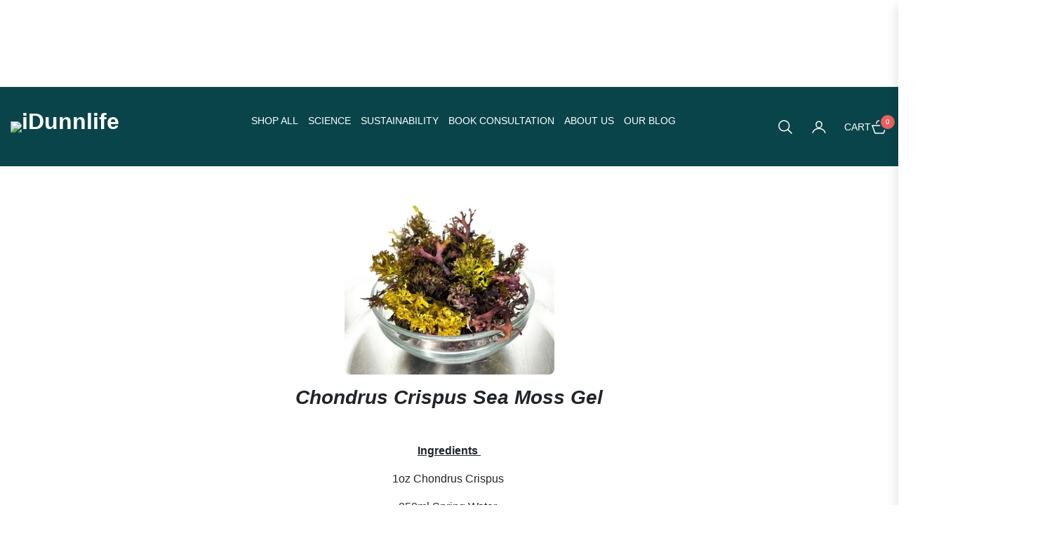

--- FILE ---
content_type: image/svg+xml
request_url: https://cdn.shopify.com/s/files/1/0757/1678/8555/files/015-gluten_free.svg?v=1728495594
body_size: 616
content:
<svg xmlns="http://www.w3.org/2000/svg" width="512" viewBox="0 0 512 512" height="512" id="Capa_1"><g><path d="m437.02 74.98c-48.353-48.351-112.64-74.98-181.02-74.98s-132.667 26.629-181.02 74.98c-48.351 48.353-74.98 112.64-74.98 181.02s26.629 132.667 74.98 181.02c48.353 48.351 112.64 74.98 181.02 74.98s132.667-26.629 181.02-74.98c48.351-48.353 74.98-112.64 74.98-181.02s-26.629-132.667-74.98-181.02zm-10.607 351.433c-45.519 45.519-106.039 70.587-170.413 70.587s-124.894-25.068-170.413-70.587-70.587-106.039-70.587-170.413 25.068-124.894 70.587-170.413 106.039-70.587 170.413-70.587 124.894 25.068 170.413 70.587 70.587 106.039 70.587 170.413-25.068 124.894-70.587 170.413z"></path><path d="m414.346 97.654c-42.295-42.296-98.531-65.59-158.346-65.59-53.614 0-105.515 19.298-146.143 54.338-3.137 2.705-3.486 7.441-.781 10.578 2.705 3.136 7.44 3.486 10.578.781 37.906-32.692 86.327-50.697 136.346-50.697 59.966 0 114.103 25.402 152.242 66l-88.292 77.12c.216-2.182.3-4.356.245-6.507-.102-3.992-3.314-7.204-7.306-7.306-16.086-.422-32.56 6.586-45.173 19.199-1.487 1.487-2.888 3.031-4.216 4.617v-21.285c10.223-11.012 16.032-26.535 16.032-43.145 0-17.839-6.694-34.43-18.367-45.519-2.895-2.75-7.437-2.75-10.331 0-11.672 11.089-18.367 27.68-18.367 45.519 0 16.61 5.81 32.133 16.032 43.145v21.285c-1.328-1.586-2.729-3.131-4.216-4.617-12.614-12.613-29.074-19.621-45.173-19.199-3.992.102-7.204 3.314-7.306 7.306-.412 16.094 6.586 32.56 19.199 45.173 10.612 10.611 23.947 17.237 37.496 18.832v4.911l-10.739 9.38c-11.498-8.956-25.183-13.802-38.651-13.456-3.991.103-7.203 3.314-7.305 7.306-.32 12.489 3.839 25.192 11.605 36.155l-109.526 95.667c-29.254-35.957-46.819-81.785-46.819-131.645 0-50.019 18.005-98.44 50.698-136.347 2.705-3.137 2.355-7.873-.781-10.578-3.137-2.704-7.872-2.355-10.578.781-35.041 40.629-54.339 92.53-54.339 146.144 0 59.815 23.293 116.051 65.589 158.346 42.295 42.296 98.531 65.589 158.346 65.589 53.614 0 105.515-19.298 146.144-54.338 3.137-2.705 3.486-7.441.781-10.578-2.706-3.137-7.441-3.487-10.578-.781-37.906 32.692-86.328 50.697-136.347 50.697-59.966 0-114.103-25.402-152.242-66l109.578-95.713c10.199 9.312 22.59 15.124 35.164 16.604v24.651c-1.328-1.586-2.729-3.131-4.216-4.617-12.614-12.614-29.056-19.623-45.174-19.199-3.991.103-7.203 3.314-7.305 7.306-.412 16.095 6.586 32.56 19.199 45.173 10.612 10.612 23.948 17.238 37.496 18.832v32.366c0 4.142 3.358 7.5 7.5 7.5s7.5-3.358 7.5-7.5v-32.366c13.548-1.595 26.885-8.221 37.496-18.832 12.613-12.613 19.611-29.078 19.199-45.173-.102-3.992-3.314-7.203-7.305-7.306-16.103-.422-32.56 6.585-45.174 19.199-1.487 1.487-2.888 3.031-4.216 4.617v-24.651c13.548-1.595 26.885-8.222 37.496-18.832 12.613-12.614 19.611-29.079 19.199-45.173-.102-3.992-3.314-7.203-7.305-7.306-16.104-.414-32.56 6.585-45.174 19.199-4.725 4.725-8.661 9.991-11.716 15.574-2.073-3.79-4.557-7.43-7.413-10.857l169.53-148.078c29.254 35.957 46.819 81.785 46.819 131.645 0 50.019-18.004 98.441-50.697 136.347-2.705 3.137-2.355 7.873.781 10.578 1.417 1.222 3.16 1.82 4.895 1.82 2.106 0 4.2-.882 5.683-2.602 35.04-40.628 54.338-92.53 54.338-146.144.001-59.812-23.293-116.048-65.589-158.343zm-192.735 120.59c-7.593-7.594-12.549-16.86-14.208-26.275 9.414 1.659 18.681 6.615 26.275 14.208 7.594 7.594 12.55 16.86 14.208 26.274-9.414-1.658-18.681-6.614-26.275-14.207zm-14.208 45.871c6.507 1.146 12.943 3.87 18.806 7.949l-11.438 9.99c-3.754-5.628-6.278-11.75-7.368-17.939zm17.324 29.158 12.558-10.969c5.558 6.746 9.221 14.466 10.6 22.293-8.162-1.438-16.211-5.358-23.158-11.324zm-3.116 69.261c-7.594-7.594-12.55-16.859-14.208-26.274 9.414 1.658 18.681 6.614 26.275 14.208s12.55 16.86 14.208 26.274c-9.414-1.658-18.681-6.614-26.275-14.208zm56.711-12.066c7.595-7.594 16.86-12.55 26.275-14.208-1.658 9.415-6.614 18.68-14.208 26.274-7.595 7.594-16.86 12.55-26.274 14.208 1.657-9.414 6.613-18.68 14.207-26.274zm0-72.146c7.595-7.594 16.86-12.55 26.275-14.208-1.658 9.415-6.614 18.68-14.208 26.274s-16.86 12.55-26.274 14.208c1.657-9.414 6.613-18.679 14.207-26.274zm-30.854-142.564c0-10.74 3.047-20.796 8.532-28.626 5.485 7.83 8.532 17.886 8.532 28.626s-3.047 20.796-8.532 28.625c-5.485-7.829-8.532-17.885-8.532-28.625zm49.787 74.249-33.74 29.47c-.029-11.73 5.324-23.818 14.807-33.3 7.588-7.588 16.845-12.542 26.252-14.204-1.053 5.867-3.852 12.62-7.319 18.034z"></path></g></svg>

--- FILE ---
content_type: image/svg+xml
request_url: https://cdn.shopify.com/s/files/1/0757/1678/8555/files/026-no_gmo_01401b1e-6062-42a9-ad33-d2fe5c70e0df.svg?v=1728925722
body_size: 419
content:
<svg xmlns="http://www.w3.org/2000/svg" width="512" viewBox="0 0 512 512" height="512" data-sanitized-enable-background="new 0 0 512 512" id="Capa_1"><g><path d="m437.02 74.98c-48.353-48.351-112.64-74.98-181.02-74.98s-132.667 26.629-181.02 74.98c-48.351 48.353-74.98 112.64-74.98 181.02s26.629 132.667 74.98 181.02c48.353 48.351 112.64 74.98 181.02 74.98s132.667-26.629 181.02-74.98c48.351-48.353 74.98-112.64 74.98-181.02s-26.629-132.667-74.98-181.02zm-10.607 351.433c-45.519 45.519-106.039 70.587-170.413 70.587s-124.894-25.068-170.413-70.587-70.587-106.039-70.587-170.413 25.068-124.894 70.587-170.413 106.039-70.587 170.413-70.587 124.894 25.068 170.413 70.587 70.587 106.039 70.587 170.413-25.068 124.894-70.587 170.413z"></path><path d="m134.02 217.141c7.788 0 15.298 2.293 21.721 6.632 3.433 2.319 8.095 1.416 10.414-2.017 2.319-3.432 1.416-8.094-2.016-10.413-8.912-6.021-19.327-9.203-30.118-9.203-29.698 0-53.859 24.161-53.859 53.859s24.161 53.859 53.859 53.859c27.979 0 47.519-22.148 47.519-53.859 0-4.142-3.358-7.5-7.5-7.5h-27.736c-4.142 0-7.5 3.358-7.5 7.5s3.358 7.5 7.5 7.5h19.801c-2.789 22.978-18.473 31.359-32.084 31.359-21.427 0-38.859-17.432-38.859-38.859s17.431-38.858 38.858-38.858z"></path><path d="m431.839 256c0-29.698-24.161-53.859-53.859-53.859s-53.859 24.161-53.859 53.859 24.161 53.859 53.859 53.859 53.859-24.161 53.859-53.859zm-53.859 38.859c-21.427 0-38.859-17.432-38.859-38.859s17.432-38.859 38.859-38.859 38.859 17.432 38.859 38.859-17.432 38.859-38.859 38.859z"></path><path d="m414.346 97.654c-42.295-42.296-98.531-65.59-158.346-65.59-53.613 0-105.515 19.298-146.143 54.338-3.137 2.705-3.486 7.441-.781 10.578s7.441 3.486 10.578.781c37.906-32.692 86.327-50.697 136.346-50.697 59.966 0 114.103 25.402 152.242 66l-115.706 101.064-.823-4.308c-.87-4.267-4.513-7.418-8.861-7.664-4.365-.248-8.323 2.477-9.667 6.619-.027.085-.054.171-.079.258l-8.376 29.382-19.574 17.097-13.737-46.561c-.026-.089-.054-.178-.083-.266-1.387-4.129-5.395-6.812-9.736-6.519-4.346.291-7.957 3.481-8.796 7.845l-7.386 40.924c-.736 4.076 1.973 7.977 6.049 8.712 4.077.738 7.977-1.972 8.713-6.048l3.33-18.454 9.213 31.227-138.84 121.273c-29.254-35.957-46.819-81.786-46.819-131.645 0-50.019 18.005-98.44 50.698-136.347 2.705-3.137 2.355-7.873-.781-10.578-3.137-2.705-7.872-2.355-10.578.781-35.041 40.629-54.339 92.531-54.339 146.144 0 59.815 23.293 116.051 65.589 158.346 42.296 42.296 98.531 65.589 158.346 65.589 53.614 0 105.515-19.298 146.144-54.338 3.137-2.705 3.486-7.441.781-10.578-2.706-3.137-7.441-3.487-10.578-.781-37.906 32.692-86.328 50.697-136.347 50.697-59.966 0-114.103-25.402-152.242-66l133.637-116.725 6.149 20.844c.026.089.054.177.083.265 1.315 3.917 4.966 6.541 9.094 6.541h.05c4.149-.021 7.797-2.687 9.077-6.633.028-.086.054-.172.079-.259l19.347-67.865 12.984 67.941c.777 4.068 4.707 6.736 8.774 5.958 4.069-.778 6.736-4.706 5.959-8.775l-13.193-69.03 122.319-106.841c29.254 35.957 46.819 81.785 46.819 131.645 0 50.019-18.004 98.441-50.697 136.347-2.705 3.137-2.355 7.873.781 10.578 1.417 1.222 3.16 1.82 4.895 1.82 2.106 0 4.2-.882 5.683-2.602 35.04-40.628 54.338-92.53 54.338-146.144.001-59.815-23.293-116.051-65.589-158.346zm-161.713 183.2-2.804-9.506 7.342-6.413z"></path></g></svg>

--- FILE ---
content_type: image/svg+xml
request_url: https://cdn.shopify.com/s/files/1/0757/1678/8555/files/Asset_21.svg?v=1728565325
body_size: 1172
content:
<svg viewBox="0 0 495.97 512" xmlns:xlink="http://www.w3.org/1999/xlink" height="512" width="495.97" xmlns="http://www.w3.org/2000/svg" id="Layer_2"><defs><style>.cls-1{fill:#fff;}.cls-2{fill:#ff7802;}.cls-3{fill:#009e5b;}.cls-4{clip-path:url(#clippath);}.cls-5{fill:none;}</style><clipPath id="clippath"><path d="M330.8,317.38c-16.68,2.74-26.71,15.53-29.76,19.42-11.97,15.26-13.07,32.49-13.39,38.83-1.12,22.01,7.68,38.08,15.62,52.58,7.18,13.12,20.66,26.54,47.62,53.39,17.95,17.87,24.14,22.69,31.99,21.84,8.49-.91,10.16-7.49,26.79-23.46,19.65-18.88,23.92-16.03,38.69-32.36,5.55-6.13,14.87-16.61,22.32-33.17,5.58-12.41,12.39-27.53,9.67-46.92-.73-5.21-3.29-21.89-16.37-34.79-12.53-12.35-32.43-19.43-48.36-12.94-16.86,6.86-21.12,25.54-31.99,23.46-5.37-1.03-5.46-5.8-13.39-12.94-1.99-1.8-18.65-16.35-39.43-12.94Z" class="cls-5"></path></clipPath></defs><g id="Capa_1"><g><g class="cls-4"><g><rect height="203.59" width="86.71" y="308.41" x="263.17" class="cls-3"></rect><rect height="203.59" width="66.66" y="308.41" x="349.88" class="cls-1"></rect><rect height="203.59" width="86.71" y="308.41" x="416.53" class="cls-2"></rect></g></g><g><path d="M395.97,67.94C352.16,24.13,293.91,0,231.95,0S111.75,24.13,67.94,67.94C24.13,111.75,0,169.99,0,231.95s24.13,120.2,67.94,164.01,102.06,67.94,164.01,67.94c13.62,0,27.27-1.19,40.58-3.54,4.08-.72,6.8-4.61,6.08-8.69s-4.61-6.8-8.69-6.08c-12.45,2.2-25.23,3.31-37.98,3.31-57.95,0-112.43-22.57-153.41-63.54S15,289.9,15,231.95c0-34.41,7.96-67.6,23-97.47l32.31,65.59c9.53,19.35,30.95,29.88,52.08,25.62l14.74-2.97c5.6-1.13,11.39-1.03,16.92,.21l-44.54,31.01c-6.3,4.39-10.2,11.3-10.68,18.96-.49,7.66,2.5,15.01,8.2,20.16l16.05,14.51,3.24,68.08c.51,10.61,6.62,20.34,15.95,25.4,4.59,2.49,9.56,3.73,14.55,3.73,4.49,0,9-1.01,13.23-3.05,8.94-4.29,15.08-12.34,16.85-22.1l8.29-45.78c1.51-8.32,5.49-15.84,11.53-21.76l17.89-17.53c6.81-6.67,10.21-15.95,9.33-25.44s-5.92-17.99-13.84-23.29l-43.98-29.49c-8.53-5.72-18.54-8.91-28.72-9.35l-3.07-12.33c-.55-2.21-.05-4.51,1.36-6.29,1.42-1.79,3.57-2.79,5.82-2.76l13.41,.19c10.9,.19,21.31-5.47,27.13-14.7l33.86-53.61c4.94-7.82,6.2-17.38,3.45-26.21-2.74-8.83-9.2-15.99-17.7-19.64l-16.19-6.94c-6.66-2.86-14.14-2.51-20.51,.96-5.19,2.82-9.04,7.38-10.95,12.84l-6.48-.99c-4.59-.7-8.51-3.22-11.06-7.1-2.55-3.88-3.3-8.48-2.12-12.97l7.11-27.09c25.27-10.08,52.47-15.38,80.5-15.38,57.95,0,112.43,22.57,153.41,63.54,1.37,1.37,2.72,2.76,4.05,4.16l-15.9,18.36-9.1-2.05c-11.26-2.53-22.6,3.38-26.95,14.07l-9.55,23.41c-2.37,5.81-2.26,12.16,.32,17.89,2.54,5.64,7.35,10.05,13.19,12.09,2.44,.85,4.95,1.26,7.43,1.26,7.79,0,15.31-4.02,19.49-10.96l4-6.62,62,3.28c4.09,10.56,7.34,21.45,9.73,32.59l-65.37-9.55c-13.55-1.98-27.07,2.23-37.1,11.55s-15.23,22.49-14.25,36.15c1.43,20.02,16.17,36.82,35.83,40.85l8.53,1.75c7.96,1.63,13.92,8.43,14.5,16.53l.62,8.62c.28,3.95,3.57,6.97,7.47,6.97,.18,0,.36,0,.54-.02,4.13-.3,7.24-3.88,6.95-8.02l-.62-8.62c-1.06-14.78-11.93-27.18-26.45-30.15l-8.53-1.75c-13.11-2.68-22.93-13.88-23.88-27.22-.65-9.1,2.81-17.88,9.5-24.09,6.69-6.21,15.7-9.02,24.73-7.7l70.29,10.27c1.39,9.97,2.11,20.11,2.11,30.35,0,18.13-2.24,36.15-6.66,53.55-1.02,4.02,1.41,8.1,5.42,9.11,4.02,1.02,8.1-1.41,9.11-5.42,4.72-18.61,7.12-37.87,7.12-57.24,0-61.95-24.13-120.2-67.94-164.01h0Zm-184.22,190.35c4.15,2.79,6.8,7.24,7.26,12.22,.46,4.98-1.32,9.84-4.9,13.34l-17.89,17.53c-8.27,8.1-13.73,18.41-15.79,29.8l-8.29,45.78c-.9,4.97-4.02,9.07-8.58,11.25s-9.71,2.05-14.14-.35c-4.75-2.58-7.86-7.53-8.12-12.93l-3.39-71.2c-.1-1.99-.98-3.87-2.46-5.21l-18.37-16.6c-2.28-2.06-3.48-5.01-3.29-8.08,.19-3.07,1.76-5.84,4.28-7.6l51.78-36.05,41.89,28.09Zm-56.48-165.93l13.43,2.05c4.05,.62,7.83-2.12,8.52-6.15l.57-3.35c.44-2.59,2.02-4.8,4.33-6.05,2.31-1.26,5.02-1.38,7.44-.35l16.19,6.94c4.46,1.91,7.84,5.67,9.28,10.3,1.44,4.63,.78,9.65-1.81,13.75l-33.86,53.61c-3.06,4.84-8.55,7.79-14.23,7.71l-13.41-.19c-6.99-.13-13.45,2.97-17.79,8.43-4.33,5.46-5.85,12.47-4.17,19.24l2.51,10.1-12.86,2.59c-14.48,2.92-29.14-4.3-35.67-17.54L46.93,118.53c8.83-14.35,19.4-27.77,31.61-39.99,16.47-16.47,35.13-29.96,55.31-40.21l-4.02,15.33c-2.24,8.53-.75,17.64,4.1,25.01,4.84,7.37,12.62,12.36,21.34,13.69h0Zm213.36,42.59c-2.76-.14-5.39,1.24-6.82,3.62l-6.32,10.48c-1.87,3.1-5.7,4.48-9.12,3.28-2.01-.7-3.59-2.16-4.47-4.1s-.91-4.09-.11-6.06l9.55-23.42c1.58-3.88,5.69-6.02,9.77-5.1l13.48,3.03c2.69,.61,5.51-.32,7.32-2.41l17.53-20.25c11.25,13.61,20.69,28.39,28.21,44.04l-59.03-3.12Z"></path><path d="M431.32,312.63c-17.95,0-34.93,7.47-47.06,20.36-12.13-12.89-29.12-20.36-47.06-20.36-35.65,0-64.65,29-64.65,64.65,0,67.31,103.41,130.96,107.81,133.63,1.2,.73,2.55,1.09,3.9,1.09s2.7-.36,3.9-1.09c4.4-2.68,107.81-66.32,107.81-133.63,0-35.65-29-64.65-64.65-64.65h0Zm.16,146.51c-19.41,17.78-39.08,31.17-47.22,36.47-8.14-5.3-27.81-18.69-47.22-36.47-22.58-20.68-49.49-51.66-49.49-81.87,0-27.38,22.27-49.65,49.65-49.65,16.31,0,31.6,8.04,40.89,21.52,1.4,2.03,3.71,3.24,6.17,3.24s4.77-1.21,6.17-3.24c9.29-13.47,24.58-21.52,40.89-21.52,27.38,0,49.65,22.27,49.65,49.65,0,30.2-26.91,61.19-49.49,81.87h0Z"></path></g><path d="M294.59,103.45c2.91,2.95,7.66,2.98,10.61,.07l25.55-25.22c2.88-2.84,2.98-7.46,.24-10.43-1.16-1.25-28.91-30.38-79.3-8.47-3.54,1.54-5.33,5.51-4.15,9.18l18.7,58.12c1.02,3.18,3.97,5.2,7.14,5.2,.76,0,1.54-.12,2.3-.36,3.94-1.27,6.11-5.49,4.84-9.44l-16.55-51.43c25.15-8.88,42.01-2.25,50.23,2.89l-19.53,19.28c-2.95,2.91-2.98,7.66-.07,10.61Z"></path></g></g></svg>

--- FILE ---
content_type: image/svg+xml
request_url: https://cdn.shopify.com/s/files/1/0757/1678/8555/files/007-recycle.svg?v=1728495595
body_size: 323
content:
<svg xmlns="http://www.w3.org/2000/svg" width="512" viewBox="0 0 512 512" height="512" id="Capa_1"><g><path d="m487.359 146.279c-1.777-3.742-6.25-5.333-9.993-3.556-3.742 1.777-5.333 6.251-3.556 9.993 15.388 32.389 23.19 67.139 23.19 103.284 0 64.374-25.068 124.894-70.587 170.413s-106.039 70.587-170.413 70.587c-38.177 0-74.687-8.664-108.513-25.751-28.185-14.238-53.648-34.227-74.324-58.247l29.591 9.864c3.929 1.31 8.177-.814 9.487-4.744s-.814-8.177-4.744-9.487l-53.25-17.75c-2.465-.821-5.182-.309-7.177 1.357-1.996 1.666-2.986 4.246-2.619 6.819l8.875 62.125c.535 3.741 3.743 6.44 7.416 6.44.353 0 .71-.025 1.07-.076 4.101-.586 6.95-4.385 6.364-8.485l-4.952-34.663c21.699 24.78 48.207 45.438 77.501 60.236 35.942 18.156 74.726 27.362 115.275 27.362 68.38 0 132.667-26.629 181.02-74.98 48.352-48.353 74.98-112.64 74.98-181.02 0-38.388-8.291-75.304-24.641-109.721z"></path><path d="m15 256c0-64.374 25.068-124.894 70.587-170.413s106.039-70.587 170.413-70.587c70.856 0 136.903 30.494 182.817 83.991l-29.57-9.857c-3.929-1.309-8.177.814-9.487 4.744s.814 8.177 4.744 9.487l53.25 17.75c.775.258 1.576.385 2.371.385 1.732 0 3.439-.6 4.807-1.742 1.996-1.666 2.986-4.246 2.619-6.819l-8.875-62.125c-.586-4.101-4.389-6.948-8.485-6.364-4.101.586-6.95 4.385-6.364 8.485l4.947 34.628c-48.706-55.803-118.236-87.563-192.774-87.563-68.38 0-132.667 26.629-181.02 74.98-48.351 48.353-74.98 112.64-74.98 181.02 0 38.388 8.291 75.304 24.641 109.721 1.284 2.703 3.974 4.284 6.78 4.284 1.078 0 2.174-.234 3.213-.728 3.741-1.777 5.333-6.251 3.556-9.993-15.388-32.389-23.19-67.139-23.19-103.284z"></path><path d="m256 447.871c4.142 0 7.5-3.358 7.5-7.5v-44.501c51.715-41.687 80.161-95.496 80.161-151.895 0-2.735-1.489-5.253-3.886-6.572l-12.151-6.683c-.364-52.326-23.984-102.218-66.604-140.616-2.853-2.57-7.188-2.57-10.04 0-42.621 38.398-66.241 88.29-66.604 140.616l-12.151 6.683c-2.396 1.318-3.886 3.836-3.886 6.572 0 43.094 16.631 84.998 48.096 121.181 2.718 3.125 7.456 3.457 10.581.738s3.456-7.456.738-10.581c-27.975-32.17-43.253-69.054-44.352-106.938l12.174-6.695c2.44-1.342 3.936-3.926 3.884-6.711-.009-.497-.028-.991-.047-1.486-.021-.509-.042-1.018-.042-1.531 0-46.388 20.054-90.896 56.629-126.032 36.575 35.136 56.629 79.644 56.629 126.032 0 .513-.022 1.022-.042 1.531-.02.495-.038.989-.047 1.486-.052 2.785 1.444 5.369 3.884 6.711l12.174 6.695c-1.353 46.702-24.238 91.487-65.097 127.854v-36.482c22.618-18.645 36.867-41.535 41.279-66.404.724-4.079-1.997-7.971-6.075-8.695-4.079-.724-7.972 1.996-8.695 6.075-3.129 17.644-12.218 34.255-26.509 48.731v-51.877c14.068-11.928 22.947-26.498 25.756-42.33.724-4.079-1.996-7.971-6.075-8.695-4.074-.725-7.971 1.996-8.695 6.075-1.478 8.329-5.22 16.288-10.987 23.549v-62.32c0-4.142-3.358-7.5-7.5-7.5s-7.5 3.358-7.5 7.5v62.32c-5.767-7.262-9.509-15.22-10.987-23.549-.724-4.078-4.617-6.797-8.695-6.075-4.079.724-6.798 4.616-6.075 8.695 2.809 15.833 11.689 30.402 25.756 42.33v51.877c-14.291-14.476-23.38-31.087-26.509-48.731-.723-4.078-4.616-6.8-8.695-6.075-4.078.724-6.798 4.616-6.075 8.695 4.411 24.869 18.661 47.759 41.279 66.404v100.625c.001 4.141 3.359 7.499 7.501 7.499z"></path></g></svg>

--- FILE ---
content_type: application/x-javascript
request_url: https://app.sealsubscriptions.com/shopify/public/status/shop/3810e3.myshopify.com.js?1768467886
body_size: -293
content:
var sealsubscriptions_settings_updated='1765543752';

--- FILE ---
content_type: image/svg+xml
request_url: https://cdn.shopify.com/s/files/1/0757/1678/8555/files/027-vegan.svg?v=1728495595
body_size: 1535
content:
<svg xmlns="http://www.w3.org/2000/svg" width="512" viewBox="0 0 512 512" height="512" id="Capa_1"><g><path d="m498.762 278.608c-3.416-8.139-6.642-15.826-6.642-22.608 0-6.784 3.226-14.473 6.642-22.613 4.682-11.158 9.523-22.697 6.872-34.362-2.757-12.128-12.335-20.58-21.598-28.754-6.421-5.666-12.486-11.018-15.251-16.75-2.857-5.921-3.287-14.127-3.741-22.815-.638-12.204-1.298-24.823-8.898-34.34-7.639-9.566-19.832-13.011-31.623-16.342-8.34-2.356-16.218-4.582-21.307-8.646-5.038-4.023-8.932-11.177-13.054-18.751-5.878-10.8-11.957-21.968-23.056-27.323-10.896-5.257-23.303-3.093-35.3-1.001-8.614 1.503-16.752 2.922-23.245 1.446-6.107-1.388-12.625-6.073-19.525-11.033-10.07-7.234-20.48-14.716-33.036-14.716-12.558 0-22.97 7.483-33.039 14.719-6.901 4.96-13.42 9.645-19.528 11.033-6.493 1.477-14.631.058-23.247-1.444-11.998-2.092-24.405-4.254-35.302 1.003-11.1 5.356-17.179 16.525-23.057 27.326-4.123 7.575-8.016 14.729-13.055 18.753-5.089 4.064-12.966 6.29-21.306 8.646-11.791 3.332-23.983 6.777-31.622 16.344-7.599 9.517-8.257 22.135-8.895 34.338-.454 8.688-.882 16.894-3.739 22.815-2.765 5.731-8.83 11.083-15.25 16.749-9.262 8.173-18.839 16.625-21.596 28.753-2.651 11.664 2.19 23.2 6.873 34.356 3.416 8.139 6.642 15.826 6.642 22.608 0 6.784-3.226 14.473-6.642 22.613-4.682 11.158-9.523 22.697-6.872 34.362 2.757 12.128 12.335 20.58 21.598 28.754 6.421 5.666 12.486 11.018 15.251 16.75 2.857 5.921 3.287 14.127 3.741 22.815.638 12.204 1.298 24.823 8.898 34.34 7.639 9.566 19.832 13.011 31.623 16.342 8.34 2.356 16.218 4.582 21.307 8.646 5.038 4.023 8.932 11.177 13.054 18.751 5.878 10.8 11.957 21.968 23.056 27.323 10.896 5.257 23.303 3.093 35.3 1.001 8.614-1.503 16.751-2.923 23.245-1.446 6.107 1.388 12.625 6.073 19.525 11.033 10.071 7.235 20.481 14.717 33.037 14.717 12.558 0 22.97-7.483 33.039-14.719 6.901-4.96 13.42-9.645 19.528-11.033 6.494-1.477 14.631-.057 23.247 1.444 11.999 2.092 24.405 4.254 35.302-1.003 11.1-5.356 17.179-16.525 23.057-27.326 4.123-7.575 8.016-14.729 13.055-18.753 5.089-4.064 12.966-6.29 21.306-8.646 11.791-3.332 23.983-6.777 31.622-16.344 7.599-9.517 8.257-22.135 8.895-34.338.454-8.688.882-16.894 3.739-22.815 2.765-5.731 8.83-11.083 15.25-16.749 9.262-8.173 18.839-16.625 21.596-28.753 2.651-11.664-2.191-23.2-6.874-34.357zm-7.754 31.032c-1.684 7.408-9.072 13.928-16.895 20.831-7.253 6.401-14.754 13.021-18.834 21.478-4.169 8.641-4.697 18.762-5.208 28.55-.537 10.29-1.045 20.009-5.637 25.761-4.632 5.802-14.03 8.457-23.979 11.269-9.406 2.658-19.132 5.407-26.588 11.36-7.405 5.914-12.217 14.754-16.87 23.304-4.962 9.117-9.648 17.729-16.4 20.986-6.552 3.161-16.099 1.498-26.208-.264-9.694-1.69-19.719-3.437-29.148-1.294-9.07 2.062-17.146 7.867-24.957 13.479-8.514 6.12-16.557 11.9-24.284 11.9-7.725 0-15.766-5.779-24.279-11.898-7.81-5.613-15.885-11.417-24.955-13.479-3.121-.709-6.306-.992-9.523-.992-6.504 0-13.138 1.157-19.623 2.288-10.107 1.763-19.654 3.427-26.206.267-6.75-3.257-11.437-11.868-16.398-20.983-4.653-8.549-9.465-17.39-16.87-23.302-7.456-5.953-17.182-8.701-26.588-11.359-9.949-2.811-19.347-5.465-23.979-11.267-4.593-5.751-5.102-15.472-5.64-25.763-.512-9.788-1.042-19.909-5.211-28.55-4.081-8.458-11.582-15.077-18.836-21.479-7.823-6.903-15.212-13.423-16.896-20.832-1.585-6.973 2.136-15.843 6.076-25.233 3.84-9.151 7.81-18.613 7.81-28.417 0-9.802-3.971-19.264-7.811-28.414-3.94-9.388-7.662-18.255-6.077-25.227 1.684-7.408 9.072-13.928 16.895-20.831 7.253-6.401 14.754-13.021 18.834-21.478 4.169-8.641 4.697-18.762 5.208-28.55.537-10.29 1.045-20.009 5.637-25.761 4.632-5.802 14.03-8.457 23.979-11.269 9.406-2.658 19.132-5.407 26.588-11.36 7.405-5.914 12.217-14.754 16.87-23.304 4.962-9.117 9.648-17.729 16.4-20.986 6.553-3.161 16.1-1.498 26.208.264 9.694 1.69 19.718 3.438 29.148 1.294 9.07-2.062 17.146-7.867 24.957-13.479 8.512-6.12 16.555-11.9 24.282-11.9 7.725 0 15.766 5.779 24.279 11.898 7.81 5.613 15.885 11.417 24.955 13.479 9.428 2.143 19.454.395 29.146-1.295 10.107-1.763 19.654-3.427 26.206-.267 6.75 3.257 11.437 11.868 16.398 20.983 4.653 8.549 9.465 17.39 16.87 23.302 7.456 5.953 17.182 8.701 26.588 11.359 9.949 2.811 19.347 5.465 23.979 11.267 4.593 5.751 5.102 15.472 5.64 25.763.512 9.788 1.042 19.909 5.211 28.55 4.081 8.458 11.582 15.077 18.836 21.479 7.823 6.903 15.212 13.423 16.896 20.832 1.585 6.973-2.136 15.843-6.076 25.233-3.84 9.151-7.81 18.613-7.81 28.417 0 9.802 3.971 19.264 7.811 28.414 3.942 9.387 7.664 18.255 6.079 25.226z"></path><path d="m256 348.727c-.69 0-1.192-.316-1.491-.938l-67.421-140.46c-5.005-10.428-15.714-17.167-27.282-17.167-4.142 0-7.5 3.358-7.5 7.5s3.358 7.5 7.5 7.5c5.834 0 11.234 3.398 13.759 8.658l67.421 140.46c2.797 5.827 8.55 9.447 15.014 9.447 6.463 0 12.216-3.62 15.012-9.447l32.147-66.973c24.566-7.124 44.928-24.726 56.161-48.691 11.669-24.897 11.761-52.974.253-77.032-1.542-3.224-5.144-4.912-8.607-4.034-25.852 6.547-47.372 24.582-59.041 49.479-11.048 23.572-11.712 49.993-1.985 73.156l-32.45 67.604c-.299.623-.8.938-1.49.938zm92.538-174.797c6.953 18.603 6.013 39.517-2.8 58.321-7.182 15.323-18.787 27.522-32.981 35.063l26.416-55.033c1.792-3.734.218-8.214-3.516-10.007-3.735-1.792-8.214-.218-10.007 3.516l-6.602 13.753-8.114-15.875c9.102-13.93 22.252-24.368 37.604-29.738zm-45.907 46.451 8.259 16.159-11.398 23.745c-2.566-13.107-1.525-26.864 3.139-39.904z"></path><path d="m392.356 131.749c-3.17 2.667-3.578 7.398-.911 10.567 28.387 33.743 43.039 76.683 41.257 120.908-1.792 44.486-20.13 86.337-51.636 117.843-31.505 31.505-73.356 49.843-117.842 51.636-44.221 1.787-87.165-12.87-120.908-41.257-3.169-2.667-7.9-2.258-10.567.911s-2.259 7.901.911 10.567c34.622 29.126 78.15 44.924 123.347 44.924 2.599 0 5.213-.053 7.822-.158 48.263-1.945 93.667-21.838 127.845-56.017 34.179-34.179 54.072-79.582 56.017-127.845 1.933-47.972-13.965-94.555-44.767-131.168-2.666-3.17-7.398-3.577-10.568-.911z"></path><path d="m79.297 248.775c1.792-44.486 20.13-86.337 51.636-117.842s73.356-49.843 117.843-51.636c44.229-1.777 87.165 12.871 120.908 41.257 3.169 2.667 7.901 2.259 10.567-.911 2.667-3.169 2.259-7.901-.911-10.567-36.612-30.801-83.196-46.698-131.168-44.767-48.264 1.945-93.667 21.838-127.845 56.017-34.179 34.178-54.072 79.582-56.017 127.845-1.933 47.973 13.965 94.556 44.767 131.168 1.483 1.764 3.606 2.672 5.743 2.672 1.704 0 3.418-.578 4.824-1.761 3.17-2.667 3.578-7.398.911-10.567-28.388-33.743-43.039-76.682-41.258-120.908z"></path></g></svg>

--- FILE ---
content_type: image/svg+xml
request_url: https://cdn.shopify.com/s/files/1/0757/1678/8555/files/017-no_gmo.svg?v=1728492831
body_size: 146
content:
<svg xmlns="http://www.w3.org/2000/svg" width="512" viewBox="0 0 512 512" height="512" id="Capa_1"><g><path d="m126.108 279.572c8.089.249 12.296 1.771 17.089 3.516 5.744 2.091 12.254 4.46 24.588 4.46 12.342 0 18.857-2.37 24.605-4.459 5.247-1.908 9.779-3.557 19.478-3.557 9.708 0 14.244 1.648 19.495 3.557 5.751 2.09 12.27 4.459 24.619 4.459s18.867-2.369 24.619-4.459c4.802-1.745 9.019-3.269 17.126-3.517l16.456 25.116c1.439 2.198 3.836 3.391 6.28 3.391 1.41 0 2.836-.397 4.104-1.228 3.464-2.271 4.433-6.919 2.163-10.384l-64.675-98.715c-6.916-10.557-10.572-22.807-10.572-35.427v-99.228h8.532c4.142 0 7.5-3.358 7.5-7.5s-3.358-7.5-7.5-7.5h-13.642l7.657-22.971c1.935-5.805.954-12.234-2.624-17.198s-9.368-7.928-15.487-7.928h-48.004c-6.119 0-11.908 2.964-15.486 7.928s-4.559 11.393-2.624 17.198l7.657 22.971h-13.642c-4.142 0-7.5 3.358-7.5 7.5s3.358 7.5 7.5 7.5h8.532v99.229c0 12.621-3.656 24.871-10.572 35.427l-92.586 141.317c-11.203 17.099-12.09 38.045-2.372 56.03 9.718 17.984 27.724 28.722 48.167 28.722h120.974c4.142 0 7.5-3.357 7.5-7.5 0-4.142-3.358-7.5-7.5-7.5h-120.974c-14.842 0-27.915-7.795-34.97-20.853s-6.412-28.265 1.722-40.68zm58.491-262.874c.457-.634 1.496-1.698 3.317-1.698h48.004c1.821 0 2.86 1.064 3.317 1.698.458.634 1.138 1.956.562 3.684l-9.238 27.715h-37.285l-9.238-27.715c-.578-1.728.103-3.05.561-3.684zm-10.271 189.276c8.521-13.006 13.025-28.099 13.025-43.648v-99.229h49.129v99.229c0 15.548 4.504 30.642 13.025 43.647l38.926 59.413c-5.449.877-9.354 2.296-12.957 3.605-5.251 1.909-9.787 3.557-19.495 3.557s-14.243-1.648-19.495-3.557c-5.751-2.09-12.27-4.459-24.619-4.459-12.342 0-18.857 2.369-24.605 4.46-5.247 1.908-9.779 3.556-19.478 3.556-9.688 0-14.215-1.648-19.457-3.556-3.595-1.309-7.491-2.727-12.927-3.604z"></path><path d="m356.207 320.646c-52.757 0-95.677 42.92-95.677 95.677s42.92 95.678 95.677 95.678 95.678-42.921 95.678-95.678-42.921-95.677-95.678-95.677zm0 176.354c-44.485 0-80.677-36.192-80.677-80.678 0-44.485 36.192-80.677 80.677-80.677 44.486 0 80.678 36.191 80.678 80.677s-36.192 80.678-80.678 80.678z"></path><path d="m393.575 378.955c-2.929-2.93-7.678-2.93-10.606 0l-26.761 26.761-26.761-26.761c-2.928-2.929-7.677-2.929-10.606 0s-2.929 7.677 0 10.606l26.761 26.761-26.761 26.761c-2.929 2.929-2.929 7.678 0 10.606 1.464 1.465 3.384 2.197 5.303 2.197s3.839-.732 5.303-2.197l26.761-26.761 26.761 26.761c1.464 1.465 3.384 2.197 5.303 2.197s3.839-.732 5.303-2.197c2.929-2.929 2.929-7.678 0-10.606l-26.761-26.761 26.761-26.761c2.929-2.929 2.929-7.677 0-10.606z"></path></g></svg>